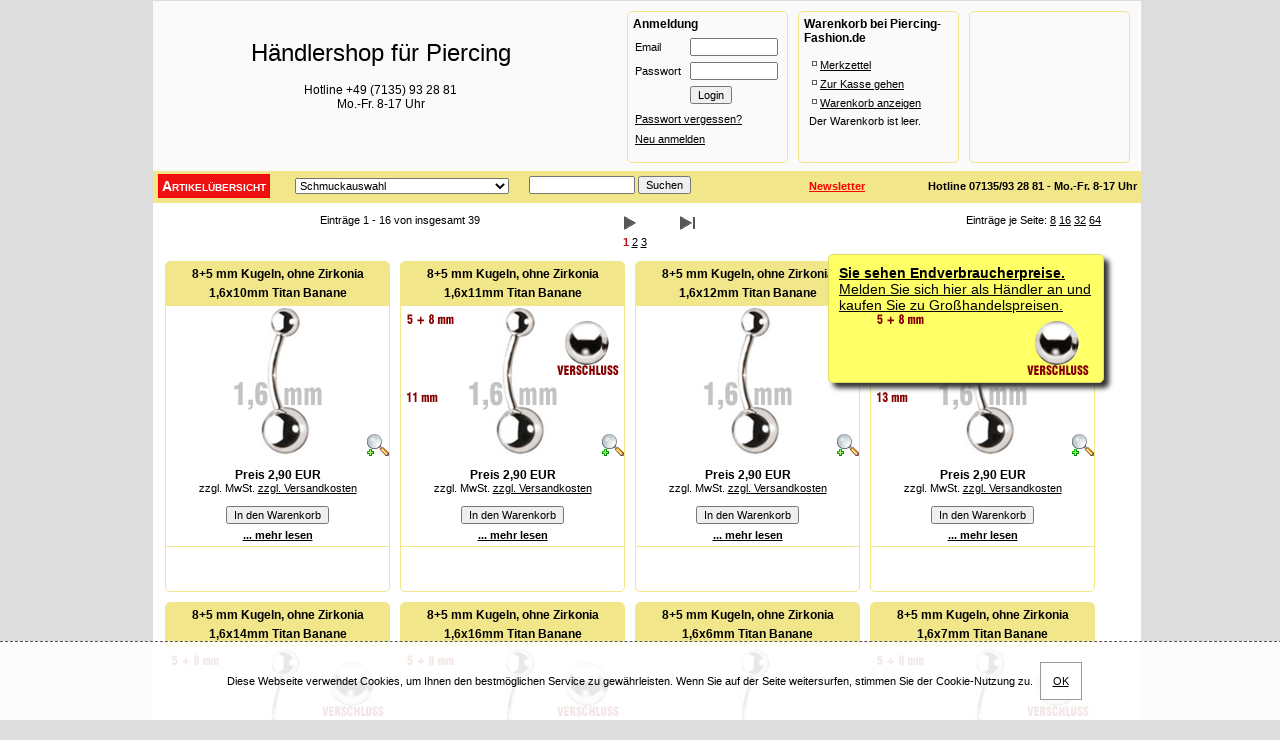

--- FILE ---
content_type: text/html
request_url: https://www.piercing-fashion.de/index.php?x=0&sitemgr=920&startlimit=160
body_size: 6053
content:
<!DOCTYPE HTML PUBLIC "-//W3C//DTD HTML 4.01 Transitional//EN" "http://www.w3.org/TR/html4/loose.dtd">
<html lang="de">
<head>
<base href="https://www.piercing-fashion.de/">
<meta http-equiv="Content-Type" content="text/html; charset=iso-8859-1">
<!-- keyword file generated February 09 2010, 09:22 (CET) -->
<!-- See http://www.shopweezle.de/_FAQ/FAQ0009.html for details -->
<META NAME="description" CONTENT="Großhandel Herstellerverkauf Hundeschmuck Strassbuchstaben Piercing Schmuck Eberlen Intimpiercing intimschmuck brust Nasenstecker brustschmuck">
<META NAME="keywords" CONTENT="Großhandel Herstellerverkauf Hundeschmuck Strassbuchstaben Piercing Schmuck Eberlen Intimpiercing intimschmuck brust Nasenstecker brustschmuck">
<META NAME="publisher" CONTENT="Großhandel Herstellerverkauf Hundeschmuck Strassbuchstaben Piercing Schmuck Eberlen Intimpiercing intimschmuck brustpiercing brustschmuck">
<META NAME="abstract" CONTENT="Großhandel Herstellerverkauf Hundeschmuck Strassbuchstaben Piercing Schmuck Eberlen Intimpiercing intimschmuck brustpiercing brustschmuck">
<META NAME="page-topic" CONTENT="Großhandel Herstellerverkauf Hundeschmuck Strassbuchstaben Piercing Schmuck Eberlen Intimpiercing intimschmuck brustpiercing brustschmuck">
<META NAME="page-type" CONTENT="Shop online shop">
<META NAME="audience" CONTENT="Alle">
<META NAME="robots" CONTENT="index,follow">
<META NAME="revisit-after" CONTENT="3 days">

	<meta http-equiv="expires" content="1800">
	<LINK REL="SHORTCUT ICON" HREF="img/shopweezle.ico" TYPE="image/x-icon" >
	<!-- Shopweezle - 2013 Andreas Kansok info@shopweezle.de --><!-- meta file generated February 09 2010, 09:22 (CET) -->
<!-- See http://www.shopweezle.de/_FAQ/FAQ0012.html for details -->
<base href="https://www.piercing-fashion.de/">
<script src="/js/prototype.js" type="text/javascript"></script>
<script src="/js/scriptaculous.js" type="text/javascript"></script>
<script src="/js/prototype-historyManager.js" type="text/javascript"></script>
<script src="/js/lightbox.js" type="text/javascript"></script>
<link rel="stylesheet" type="text/css" href="/css/lightbox.css">
<script src="/js/swCart.js" type="text/javascript"></script>

<link rel="canonical" href="https://www.piercing-outlet.de/index.php?itemgr=920"><title>Piercing-Schmuck Shop für Händler-> Bananen Body Allover</title>
<meta name="generator" content="Shopweezle">
<meta name="author" content="Dipl.-Inform. Med. Ulrich Eberlen">
<meta http-equiv="content-language" content="de">
<META NAME="robots" CONTENT="index,follow"><link rel="stylesheet" type="text/css" href="css/.cache_shopweezle.css">
<link rel="stylesheet" type="text/css" href="css/shopweezle_add.css">
<script type="text/javascript">
  var phpsessid = "ff05aac877dca6d75b21776a03f7bf9d"; var sessionname="SwSess5"; var basehref = "https://www.piercing-fashion.de/";
</script>
</head>
<body id="body" lang="de"  >

<!-- indexUX.tpl -->
<script type="text/javascript" language="Javascript">
 var dividvisible=false;
 function showTip (divid)
 {
   $(divid).show();
   dividvisible = divid;
 }
 function hideTip(divid)
 {
   $(divid).hide();
   dividvisible=false;
 }
 var swMouseX=0, swMouseY=0;
 if (navigator.appVersion.substring(0,1) >= "4") 
 {
   ie = (document.all)? true:false
   ng = (document.getElementById)? true:false
   if (ng && ie) {ng=false;}
 }
 if ((ie) || (ng)) 
 {
   document.onmousemove = mouseMove
 }
 function mouseMove(e) 
 {
   if (ie) {x=event.x; y=event.y}
   if (ng) {x=e.clientX ; y=e.clientY }
   if(dividvisible)
   {
     swMouseX=x+5, swMouseY=y+30;
     $(dividvisible).setStyle("left:"+swMouseX+"px");
     $(dividvisible).setStyle("top:"+swMouseY+"px");
   }
   //window.status= "[px] left=" + x + " / top=" + y;
 }
 </script>
 <!--[if lte IE 7]>
 <style>#center {width:675px; }</style>
 <![endif]-->
 <!--[if gte IE 8]>
 <style>div.itemdescr {position:absolute;}</style>
 <![endif]-->
 <div id="swladestatus" style="display:none;">
   <img src="img/ajaxloading.gif" alt="einen Moment bitte ...">
 </div>
 <div id="maintotale">
 <div class="totale">
 	<div class="headbar">
 		<div id="headbar-shop">
 			<br>
 			H&auml;ndlershop f&uuml;r Piercing
 			<span>
 				Hotline +49 (7135) 93 28 81<br>
 				Mo.-Fr. 8-17 Uhr
 			</span>
 		</div>
  
     		<div class="xheadaction" style="margin-right:0px;" id="themenwelten">	
			<a href="index.php?caller=searchcritax&nprop[23]=*" class="asonder" title="Alle Artikel mit Sonderpreisen anzeigen">Sonderaktionen</a>
 		</div>

		<div class="xheadaction" style="margin-right:0px;" id="swDivCart">	
			
			<table style="width:175px; border:0px none;">
			<tr>
				<td class="theadcateg">Warenkorb bei Piercing-Fashion.de</td>
			</tr>
			<tr>
				<td style="padding:5px;">
					<p class="navi"><img src="/img/node.gif" class="navi" title="" alt=""><a href="index.php?caller=xlink&amp;url=wishlist.php" target="_self">Merkzettel</a></p>
					<p class="navi"><img src="/img/node.gif" class="navi" title="" alt=""><a href="index.php?caller=xlink&amp;url=step1.php" target="_self">Zur Kasse gehen</a></p>
					<p class="navi"><img src="/img/node.gif" class="navi" title="" alt=""><a href="index.php?caller=cartview&amp;sitemgr=920" target="_self">Warenkorb anzeigen</a></p>
					<p class="navi_cart">Der Warenkorb ist leer.</p>
				</td>
			</tr>
			</table>
			
		</div>

		<div class="xheadaction" style="margin-right:0px;">	
			
			<form style="padding:0px; margin:0px;" action="index.php" target="_self" method="post">
				<input name="caller" value="reguser" class="head" type="hidden">
				<table  class="categ" style="width:160px; border:0px none;" >
				<tr><td class="theadcateg" colspan=2>Anmeldung</td></tr>
				<tr><td style="padding: 5px; width:40px;">Email</td><td style="padding:2px;"><input name="user_kdnr" size="12" class="head" type="text"></td>
				</tr>
				<tr>
				<td style="padding:5px;">
						Passwort</td><td style="padding:2px;"><input name="user_pw" size="12" class="head" type="password"></td>
				</tr>
				<tr><td></td><td style="padding:2px;"><input value="Login" class="head" type="submit"></td></tr>
				<tr><td style="padding:5px;" colspan=2>
					<a href="index.php?caller=fpass" target="_self" class="head">Passwort vergessen?</a>
				</td></tr>
				<tr><td style="padding-left:5px;" colspan=2><a href="index.php?caller=xpay" target="_self" class="head">Neu anmelden</a>
				</td></tr>
				</table>
			</form>
			<div id="gewerbeinfo">
				<a href="https://www.piercing-fashion.de/index.php?caller=xlink&amp;url=step1.php">
				  <b>Sie sehen Endverbraucherpreise.</b>
				  <br>
				  Melden Sie sich hier als H&auml;ndler an und kaufen Sie zu Gro&szlig;handelspreisen.
				</a>
			</div>
			<style type="text/css">a.asonder{display:none;} </style>
			
			
		</div>  
 	</div>
 
 	<div id="navibarcenter">
 		<span class="span1">
 			<a href="/" rel="home">Artikel&uuml;bersicht</a>
 		</span>
 		<span class="span1">
 			<form action="index.php" method="post" name="homeform" id="homeform">
 			    <input type="hidden" name="caller" value="searchcritax">
 				<select name="nprop[1]" onchange="$('homeform').submit()">
 					<option value="0">Schmuckauswahl</option>
 					
 						<option value="8908">&nbsp;&nbsp;&nbsp;&nbsp;Schraubkugeln Epox [29 Artikel]</option>
 					
 						<option value="931">&nbsp;&nbsp;&nbsp;&nbsp;Schraubkugeln Standard [322 Artikel]</option>
 					
 						<option value="934">&nbsp;&nbsp;&nbsp;&nbsp;Schraubmotive Design [100 Artikel]</option>
 					
 						<option value="932">&nbsp;&nbsp;&nbsp;&nbsp;Schraubspitzen [88 Artikel]</option>
 					
 						<option value="889">&nbsp;&nbsp;&nbsp;&nbsp;Bananen Belly Standard [448 Artikel]</option>
 					
 						<option value="920">&nbsp;&nbsp;&nbsp;&nbsp;Bananen Body Allover [39 Artikel]</option>
 					
 						<option value="890">&nbsp;&nbsp;&nbsp;&nbsp;Bananen-Stäbe [113 Artikel]</option>
 					
 						<option value="929">&nbsp;&nbsp;&nbsp;&nbsp;Nasenstecker [22 Artikel]</option>
 					
 						<option value="930">&nbsp;&nbsp;&nbsp;&nbsp;Nasenringe [54 Artikel]</option>
 					
 						<option value="8913">&nbsp;&nbsp;&nbsp;&nbsp;Bananen Belly Dangle [ Artikel]</option>
 					
 						<option value="896">&nbsp;&nbsp;&nbsp;&nbsp;Barbells [604 Artikel]</option>
 					
 						<option value="895">&nbsp;&nbsp;&nbsp;&nbsp;Barbell-Stäbe [315 Artikel]</option>
 					
 						<option value="897">&nbsp;&nbsp;&nbsp;&nbsp;Surface-Barbells [ Artikel]</option>
 					
 						<option value="909">&nbsp;&nbsp;&nbsp;&nbsp;Dermal Anchor [20 Artikel]</option>
 					
 						<option value="8912">&nbsp;&nbsp;&nbsp;&nbsp;Gutschein Piercing [ Artikel]</option>
 					
 						<option value="899">&nbsp;&nbsp;&nbsp;&nbsp;Labrets / Steck-Labrets [283 Artikel]</option>
 					
 						<option value="898">&nbsp;&nbsp;&nbsp;&nbsp;Labret-Stäbe [123 Artikel]</option>
 					
 						<option value="910">&nbsp;&nbsp;&nbsp;&nbsp;Flesh Tunnels [20 Artikel]</option>
 					
 						<option value="921">&nbsp;&nbsp;&nbsp;&nbsp;Nasen- / Ohrlochpistole [12 Artikel]</option>
 					
 						<option value="8911">&nbsp;&nbsp;&nbsp;&nbsp;Gutschein Anlass [ Artikel]</option>
 					
 						<option value="894">&nbsp;&nbsp;&nbsp;&nbsp;Circular Barbells [228 Artikel]</option>
 					
 						<option value="912">&nbsp;&nbsp;&nbsp;&nbsp;Circular Barbell-Stäbe [108 Artikel]</option>
 					
 						<option value="922">&nbsp;&nbsp;&nbsp;&nbsp;Brustschmuck [13 Artikel]</option>
 					
 						<option value="916">&nbsp;&nbsp;&nbsp;&nbsp;Kanülen [12 Artikel]</option>
 					
 						<option value="917">&nbsp;&nbsp;&nbsp;&nbsp;Zubehör /  Werkzeug [25 Artikel]</option>
 					
 						<option value="892">&nbsp;&nbsp;&nbsp;&nbsp;Spiralen [156 Artikel]</option>
 					
 						<option value="891">&nbsp;&nbsp;&nbsp;&nbsp;Spiralen-Stäbe [75 Artikel]</option>
 					
 						<option value="900">&nbsp;&nbsp;&nbsp;&nbsp;Ball Closure Ringe [177 Artikel]</option>
 					
 						<option value="901">&nbsp;&nbsp;&nbsp;&nbsp;Clip In Kugeln [129 Artikel]</option>
 					
 						<option value="904">&nbsp;&nbsp;&nbsp;&nbsp;Segmentringe [145 Artikel]</option>
 					
 						<option value="8900">&nbsp;&nbsp;&nbsp;&nbsp;Bananen Belly Design CR [11 Artikel]</option>
 					
 						<option value="8898">&nbsp;&nbsp;&nbsp;&nbsp;Bananen Belly Design PI [ Artikel]</option>
 					
 						<option value="8897">&nbsp;&nbsp;&nbsp;&nbsp;Bananen Belly Design HB [ Artikel]</option>
 					
 						<option value="8896">&nbsp;&nbsp;&nbsp;&nbsp;Bananen Belly Design DB [ Artikel]</option>
 					
 						<option value="8899">&nbsp;&nbsp;&nbsp;&nbsp;Bananen Belly Design RB [ Artikel]</option>
 					
 						<option value="8907">&nbsp;&nbsp;&nbsp;&nbsp;Industrial-Motive [1 Artikel]</option>
 					
 				</select>
 				<noscript><input type="submit" value="Suchen"></noscript>
 			</form>			
 		</span>
 		<span class="span2"><a href="/?caller=newsletter" rel="nofollow"style="color:#F00;margin-right:60px;">Newsletter</a>
 		Hotline 07135/93 28 81 - Mo.-Fr. 8-17 Uhr</span>
 		
 		<span>  <form action="index.php?caller=suchext" target="_self" method="get">
    <input type=hidden name="caller" value="suchext">
	<input type="text" name="lookfor" size=15 value="">
   <input type="submit" value="Suchen">
  </form>
</span>
 	</div>
 
 	<div id="mainpart">
 		<div id="mainpart-inside">
 			<h1 id="breadcrumb" class="theadtxt" style="margin:0px;padding:3px;">
 				
 			</h1>
 			<!-- #navidescr:# -->
 			<!-- limitnavi.tpl -->
<table class="limitTab">
  <tr valign=top>
    <td>
		
	</td>
	<td>
		
    </td>
	<td nowrap align="center">
		Einträge 1 - 16  von insgesamt 39  
    </td>
	<td> 
		<a href="index.php?x=0&amp;sitemgr=920&amp;startlimit=16" target="_self"><img src="img/orderbynext.png" border=0 align="middle" alt="next"></a>
    </td>
	<td>
		<a href="index.php?x=0&amp;sitemgr=920&amp;startlimit=23" target="_self"><img src="img/orderbyend.png" border=0 align="middle" alt="end"></a>
    </td>
    <td align="center">
		<span style="float:right;">
	Eintr&auml;ge je Seite: 
	<a href="index.php?x=0&amp;sitemgr=920&amp;startlimit=0&uview_limit=8">8</a>
	<a href="index.php?x=0&amp;sitemgr=920&amp;startlimit=0&uview_limit=16">16</a>
	<a href="index.php?x=0&amp;sitemgr=920&amp;startlimit=0&uview_limit=32">32</a>
	<a href="index.php?x=0&amp;sitemgr=920&amp;startlimit=0&uview_limit=64">64</a>
</span>
    </td>
  </tr>
  <tr>
    <td colspan=6 align="center" nowrap>
		
 <!-- parse.loop LIMITAB -->
 
		 <span class="ltactiv">1</span> 
		
		 <a href="index.php?x=0&amp;sitemgr=920&amp;startlimit=16" class="ltnotactiv">2</a> 
		
		 <a href="index.php?x=0&amp;sitemgr=920&amp;startlimit=32" class="ltnotactiv">3</a> 
		 
 <!-- end of parse.loop LIMITAB -->

     </td>
	 <td>&nbsp;</td>
  </tr>

</table>	
<!-- end of limitnavi.tpl -->
 			

<!-- tpl: item2012.tpl -->

 <form action="index.php?x=0" method="post" enctype="multipart/form-data" name="itemid676437" id="itemid676437" class="swFormItem">
   <input type="hidden" name="itemgr" value="920">
    <input type=hidden name="startlimit" value="0">
<!-- bothprices -->

<!-- end of bothprices -->

 <div class="item subborder763">
   <div class="itemcontent">
 	<h2><nobr>8+5 mm Kugeln, ohne Zirkonia</nobr></h2>
     <h3><nobr>1,6x10mm Titan Banane</nobr></h3>
     
 	<div class="swCritImageDiv0"><!-- itemcritimage0 --></div>
 	<div class="swCritImageDiv1"><!-- itemcritimage1 --></div>
 	<div class="swCritImageDiv2"><!-- itemcritimage2 --></div>
     <a class="swLupe" href="images/beltn-g.jpg" target="lupe" onclick="swDivPopup('images/beltn-g.jpg'); return false;" alt="images/beltn-g.jpg" title="Gro&szlig;e Ansicht zu 8+5 mm Kugeln, ohne Zirkonia"><img src="/img/lupe.png" alt="Lupe" border=0 class="lupe"></a>
     <a style="display:block; height:150px;" href="index.php?caller=xlink&url=detail.php&itemID=676437&amp;startlimit=0" onmouseover="showTip('descr676437');" onmouseout="hideTip('descr676437');"><img class="item" src="images/beltn-k.jpg" alt="8+5 mm Kugeln, ohne Zirkonia" border=0></a>
     <br>
 	<span class="swPrice">Preis&nbsp;2,90 EUR
</span><br>zzgl. MwSt. <a href='index.php?caller=xlink&url=textout.php&text=versand&tpl=print' onclick="swDivPopup(this.href, 800, 600); return false;" target='extern'>zzgl. Versandkosten</a><br>
     <input type=hidden value="" name="sizeID">
<br><input type=hidden value="" name="colorID">

 	<input type="hidden" name="add" value="676437"><input class="addToCart" name="addbut" type="submit" value="In den Warenkorb" onclick='swAdd2Cart(676437); return false;'>  <br>
     <a href="index.php?caller=xlink&amp;url=detail.php&amp;itemID=676437&amp;startlimit=0" class="detaillink" title="Details zu 8+5 mm Kugeln, ohne Zirkonia lesen">... mehr lesen</a>
 	
   </div>
   <div class="itemdescr subborder763" id="descr676437" style="display:none;">
     <h2>8+5 mm Kugeln, ohne Zirkonia</h2>		
 	<h3><nobr>1,6x10mm Titan Banane</nobr></h3>	
 	<p> <b>ArtNr. .BELTN1610-58</b></p>
 	
<!-- crit -->

<!-- end of crit -->

 	<table cellspacing=0 class='swCritItem'>
<tr class=white><td>Material</td><td>10 Titan Grade 23 ELi hochglänzend</td></tr>
<tr class=lightgrey><td>Stab-St&auml;rke</td><td>1,6 mm</td></tr>
<tr class=white><td>Stab-L&auml;nge</td><td>10 mm</td></tr>
<tr class=lightgrey><td>Kugeldurchmesser</td><td>5 + 8 mm</td></tr>
<tr class=white><td>Steinfarbe</td><td>00___OHNE STEIN</td></tr>
<tr class=lightgrey><td>Hauptstein / Perle</td><td>OHNE STEIN</td></tr>
</table>

     <p><br></p>
   </div> 
 </div>
 
  <input type=hidden name="sitemgr" value="920">
</form>
 <form action="index.php?x=0" method="post" enctype="multipart/form-data" name="itemid676441" id="itemid676441" class="swFormItem">
   <input type="hidden" name="itemgr" value="920">
    <input type=hidden name="startlimit" value="0">
<!-- bothprices -->

<!-- end of bothprices -->

 <div class="item subborder763">
   <div class="itemcontent">
 	<h2><nobr>8+5 mm Kugeln, ohne Zirkonia</nobr></h2>
     <h3><nobr>1,6x11mm Titan Banane</nobr></h3>
     
 	<div class="swCritImageDiv0"><img src='images/crit/05plus8-a.png' alt='05plus8-a.png' class='swCritImage0'></div>
 	<div class="swCritImageDiv1"><img src='images/crit/sknormal5-Verschluss-b.png' alt='sknormal5-Verschluss-b.png' class='swCritImage1'></div>
 	<div class="swCritImageDiv2"><img src='images/crit/11-a.png' alt='11-a.png' class='swCritImage2'></div>
     <a class="swLupe" href="images/beltn-g.jpg" target="lupe" onclick="swDivPopup('images/beltn-g.jpg'); return false;" alt="images/beltn-g.jpg" title="Gro&szlig;e Ansicht zu 8+5 mm Kugeln, ohne Zirkonia"><img src="/img/lupe.png" alt="Lupe" border=0 class="lupe"></a>
     <a style="display:block; height:150px;" href="index.php?caller=xlink&url=detail.php&itemID=676441&amp;startlimit=0" onmouseover="showTip('descr676441');" onmouseout="hideTip('descr676441');"><img class="item" src="images/beltn-k.jpg" alt="8+5 mm Kugeln, ohne Zirkonia" border=0></a>
     <br>
 	<span class="swPrice">Preis&nbsp;2,90 EUR
</span><br>zzgl. MwSt. <a href='index.php?caller=xlink&url=textout.php&text=versand&tpl=print' onclick="swDivPopup(this.href, 800, 600); return false;" target='extern'>zzgl. Versandkosten</a><br>
     <input type=hidden value="" name="sizeID">
<br><input type=hidden value="" name="colorID">

 	<input type="hidden" name="add" value="676441"><input class="addToCart" name="addbut" type="submit" value="In den Warenkorb" onclick='swAdd2Cart(676441); return false;'>  <br>
     <a href="index.php?caller=xlink&amp;url=detail.php&amp;itemID=676441&amp;startlimit=0" class="detaillink" title="Details zu 8+5 mm Kugeln, ohne Zirkonia lesen">... mehr lesen</a>
 	
   </div>
   <div class="itemdescr subborder763" id="descr676441" style="display:none;">
     <h2>8+5 mm Kugeln, ohne Zirkonia</h2>		
 	<h3><nobr>1,6x11mm Titan Banane</nobr></h3>	
 	<p> <b>ArtNr. .BELTN1611-58</b></p>
 	
<!-- crit -->

<!-- end of crit -->

 	<table cellspacing=0 class='swCritItem'>
<tr class=white><td>Material</td><td>10 Titan Grade 23 ELi hochglänzend</td></tr>
<tr class=lightgrey><td>Stab-St&auml;rke</td><td>1,6 mm</td></tr>
<tr class=white><td>Stab-L&auml;nge</td><td>11 mm</td></tr>
<tr class=lightgrey><td>Kugeldurchmesser</td><td>5 + 8 mm</td></tr>
<tr class=white><td>Steinfarbe</td><td>00___OHNE STEIN</td></tr>
<tr class=lightgrey><td>Hauptstein / Perle</td><td>OHNE STEIN</td></tr>
</table>

     <p><br></p>
   </div> 
 </div>
 
  <input type=hidden name="sitemgr" value="920">
</form>
 <form action="index.php?x=0" method="post" enctype="multipart/form-data" name="itemid676438" id="itemid676438" class="swFormItem">
   <input type="hidden" name="itemgr" value="920">
    <input type=hidden name="startlimit" value="0">
<!-- bothprices -->

<!-- end of bothprices -->

 <div class="item subborder763">
   <div class="itemcontent">
 	<h2><nobr>8+5 mm Kugeln, ohne Zirkonia</nobr></h2>
     <h3><nobr>1,6x12mm Titan Banane</nobr></h3>
     
 	<div class="swCritImageDiv0"><!-- itemcritimage0 --></div>
 	<div class="swCritImageDiv1"><!-- itemcritimage1 --></div>
 	<div class="swCritImageDiv2"><!-- itemcritimage2 --></div>
     <a class="swLupe" href="images/beltn-g.jpg" target="lupe" onclick="swDivPopup('images/beltn-g.jpg'); return false;" alt="images/beltn-g.jpg" title="Gro&szlig;e Ansicht zu 8+5 mm Kugeln, ohne Zirkonia"><img src="/img/lupe.png" alt="Lupe" border=0 class="lupe"></a>
     <a style="display:block; height:150px;" href="index.php?caller=xlink&url=detail.php&itemID=676438&amp;startlimit=0" onmouseover="showTip('descr676438');" onmouseout="hideTip('descr676438');"><img class="item" src="images/beltn-k.jpg" alt="8+5 mm Kugeln, ohne Zirkonia" border=0></a>
     <br>
 	<span class="swPrice">Preis&nbsp;2,90 EUR
</span><br>zzgl. MwSt. <a href='index.php?caller=xlink&url=textout.php&text=versand&tpl=print' onclick="swDivPopup(this.href, 800, 600); return false;" target='extern'>zzgl. Versandkosten</a><br>
     <input type=hidden value="" name="sizeID">
<br><input type=hidden value="" name="colorID">

 	<input type="hidden" name="add" value="676438"><input class="addToCart" name="addbut" type="submit" value="In den Warenkorb" onclick='swAdd2Cart(676438); return false;'>  <br>
     <a href="index.php?caller=xlink&amp;url=detail.php&amp;itemID=676438&amp;startlimit=0" class="detaillink" title="Details zu 8+5 mm Kugeln, ohne Zirkonia lesen">... mehr lesen</a>
 	
   </div>
   <div class="itemdescr subborder763" id="descr676438" style="display:none;">
     <h2>8+5 mm Kugeln, ohne Zirkonia</h2>		
 	<h3><nobr>1,6x12mm Titan Banane</nobr></h3>	
 	<p> <b>ArtNr. .BELTN1612-58</b></p>
 	
<!-- crit -->

<!-- end of crit -->

 	<table cellspacing=0 class='swCritItem'>
<tr class=white><td>Material</td><td>10 Titan Grade 23 ELi hochglänzend</td></tr>
<tr class=lightgrey><td>Stab-St&auml;rke</td><td>1,6 mm</td></tr>
<tr class=white><td>Stab-L&auml;nge</td><td>12 mm</td></tr>
<tr class=lightgrey><td>Kugeldurchmesser</td><td>5 + 8 mm</td></tr>
<tr class=white><td>Steinfarbe</td><td>00___OHNE STEIN</td></tr>
<tr class=lightgrey><td>Hauptstein / Perle</td><td>OHNE STEIN</td></tr>
</table>

     <p><br></p>
   </div> 
 </div>
 
  <input type=hidden name="sitemgr" value="920">
</form>
 <form action="index.php?x=0" method="post" enctype="multipart/form-data" name="itemid676442" id="itemid676442" class="swFormItem">
   <input type="hidden" name="itemgr" value="920">
    <input type=hidden name="startlimit" value="0">
<!-- bothprices -->

<!-- end of bothprices -->

 <div class="item subborder763">
   <div class="itemcontent">
 	<h2><nobr>8+5 mm Kugeln, ohne Zirkonia</nobr></h2>
     <h3><nobr>1,6x13mm Titan Banane</nobr></h3>
     
 	<div class="swCritImageDiv0"><img src='images/crit/05plus8-a.png' alt='05plus8-a.png' class='swCritImage0'></div>
 	<div class="swCritImageDiv1"><img src='images/crit/sknormal5-Verschluss-b.png' alt='sknormal5-Verschluss-b.png' class='swCritImage1'></div>
 	<div class="swCritImageDiv2"><img src='images/crit/13-a.png' alt='13-a.png' class='swCritImage2'></div>
     <a class="swLupe" href="images/beltn-g.jpg" target="lupe" onclick="swDivPopup('images/beltn-g.jpg'); return false;" alt="images/beltn-g.jpg" title="Gro&szlig;e Ansicht zu 8+5 mm Kugeln, ohne Zirkonia"><img src="/img/lupe.png" alt="Lupe" border=0 class="lupe"></a>
     <a style="display:block; height:150px;" href="index.php?caller=xlink&url=detail.php&itemID=676442&amp;startlimit=0" onmouseover="showTip('descr676442');" onmouseout="hideTip('descr676442');"><img class="item" src="images/beltn-k.jpg" alt="8+5 mm Kugeln, ohne Zirkonia" border=0></a>
     <br>
 	<span class="swPrice">Preis&nbsp;2,90 EUR
</span><br>zzgl. MwSt. <a href='index.php?caller=xlink&url=textout.php&text=versand&tpl=print' onclick="swDivPopup(this.href, 800, 600); return false;" target='extern'>zzgl. Versandkosten</a><br>
     <input type=hidden value="" name="sizeID">
<br><input type=hidden value="" name="colorID">

 	<input type="hidden" name="add" value="676442"><input class="addToCart" name="addbut" type="submit" value="In den Warenkorb" onclick='swAdd2Cart(676442); return false;'>  <br>
     <a href="index.php?caller=xlink&amp;url=detail.php&amp;itemID=676442&amp;startlimit=0" class="detaillink" title="Details zu 8+5 mm Kugeln, ohne Zirkonia lesen">... mehr lesen</a>
 	
   </div>
   <div class="itemdescr subborder763" id="descr676442" style="display:none;">
     <h2>8+5 mm Kugeln, ohne Zirkonia</h2>		
 	<h3><nobr>1,6x13mm Titan Banane</nobr></h3>	
 	<p> <b>ArtNr. .BELTN1613-58</b></p>
 	
<!-- crit -->

<!-- end of crit -->

 	<table cellspacing=0 class='swCritItem'>
<tr class=white><td>Material</td><td>10 Titan Grade 23 ELi hochglänzend</td></tr>
<tr class=lightgrey><td>Stab-St&auml;rke</td><td>1,6 mm</td></tr>
<tr class=white><td>Stab-L&auml;nge</td><td>13 mm</td></tr>
<tr class=lightgrey><td>Kugeldurchmesser</td><td>5 + 8 mm</td></tr>
<tr class=white><td>Steinfarbe</td><td>00___OHNE STEIN</td></tr>
<tr class=lightgrey><td>Hauptstein / Perle</td><td>OHNE STEIN</td></tr>
</table>

     <p><br></p>
   </div> 
 </div>
 
  <input type=hidden name="sitemgr" value="920">
</form>
 <form action="index.php?x=0" method="post" enctype="multipart/form-data" name="itemid676443" id="itemid676443" class="swFormItem">
   <input type="hidden" name="itemgr" value="920">
    <input type=hidden name="startlimit" value="0">
<!-- bothprices -->

<!-- end of bothprices -->

 <div class="item subborder763">
   <div class="itemcontent">
 	<h2><nobr>8+5 mm Kugeln, ohne Zirkonia</nobr></h2>
     <h3><nobr>1,6x14mm Titan Banane</nobr></h3>
     
 	<div class="swCritImageDiv0"><img src='images/crit/05plus8-a.png' alt='05plus8-a.png' class='swCritImage0'></div>
 	<div class="swCritImageDiv1"><img src='images/crit/sknormal5-Verschluss-b.png' alt='sknormal5-Verschluss-b.png' class='swCritImage1'></div>
 	<div class="swCritImageDiv2"><img src='images/crit/14-a.png' alt='14-a.png' class='swCritImage2'></div>
     <a class="swLupe" href="images/beltn-g.jpg" target="lupe" onclick="swDivPopup('images/beltn-g.jpg'); return false;" alt="images/beltn-g.jpg" title="Gro&szlig;e Ansicht zu 8+5 mm Kugeln, ohne Zirkonia"><img src="/img/lupe.png" alt="Lupe" border=0 class="lupe"></a>
     <a style="display:block; height:150px;" href="index.php?caller=xlink&url=detail.php&itemID=676443&amp;startlimit=0" onmouseover="showTip('descr676443');" onmouseout="hideTip('descr676443');"><img class="item" src="images/beltn-k.jpg" alt="8+5 mm Kugeln, ohne Zirkonia" border=0></a>
     <br>
 	<span class="swPrice">Preis&nbsp;2,90 EUR
</span><br>zzgl. MwSt. <a href='index.php?caller=xlink&url=textout.php&text=versand&tpl=print' onclick="swDivPopup(this.href, 800, 600); return false;" target='extern'>zzgl. Versandkosten</a><br>
     <input type=hidden value="" name="sizeID">
<br><input type=hidden value="" name="colorID">

 	<input type="hidden" name="add" value="676443"><input class="addToCart" name="addbut" type="submit" value="In den Warenkorb" onclick='swAdd2Cart(676443); return false;'>  <br>
     <a href="index.php?caller=xlink&amp;url=detail.php&amp;itemID=676443&amp;startlimit=0" class="detaillink" title="Details zu 8+5 mm Kugeln, ohne Zirkonia lesen">... mehr lesen</a>
 	
   </div>
   <div class="itemdescr subborder763" id="descr676443" style="display:none;">
     <h2>8+5 mm Kugeln, ohne Zirkonia</h2>		
 	<h3><nobr>1,6x14mm Titan Banane</nobr></h3>	
 	<p> <b>ArtNr. .BELTN1614-58</b></p>
 	
<!-- crit -->

<!-- end of crit -->

 	<table cellspacing=0 class='swCritItem'>
<tr class=white><td>Material</td><td>10 Titan Grade 23 ELi hochglänzend</td></tr>
<tr class=lightgrey><td>Stab-St&auml;rke</td><td>1,6 mm</td></tr>
<tr class=white><td>Stab-L&auml;nge</td><td>14 mm</td></tr>
<tr class=lightgrey><td>Kugeldurchmesser</td><td>5 + 8 mm</td></tr>
<tr class=white><td>Steinfarbe</td><td>00___OHNE STEIN</td></tr>
<tr class=lightgrey><td>Hauptstein / Perle</td><td>OHNE STEIN</td></tr>
</table>

     <p><br></p>
   </div> 
 </div>
 
  <input type=hidden name="sitemgr" value="920">
</form>
 <form action="index.php?x=0" method="post" enctype="multipart/form-data" name="itemid676444" id="itemid676444" class="swFormItem">
   <input type="hidden" name="itemgr" value="920">
    <input type=hidden name="startlimit" value="0">
<!-- bothprices -->

<!-- end of bothprices -->

 <div class="item subborder763">
   <div class="itemcontent">
 	<h2><nobr>8+5 mm Kugeln, ohne Zirkonia</nobr></h2>
     <h3><nobr>1,6x16mm Titan Banane</nobr></h3>
     
 	<div class="swCritImageDiv0"><img src='images/crit/05plus8-a.png' alt='05plus8-a.png' class='swCritImage0'></div>
 	<div class="swCritImageDiv1"><img src='images/crit/sknormal5-Verschluss-b.png' alt='sknormal5-Verschluss-b.png' class='swCritImage1'></div>
 	<div class="swCritImageDiv2"><img src='images/crit/16-a.png' alt='16-a.png' class='swCritImage2'></div>
     <a class="swLupe" href="images/beltn-g.jpg" target="lupe" onclick="swDivPopup('images/beltn-g.jpg'); return false;" alt="images/beltn-g.jpg" title="Gro&szlig;e Ansicht zu 8+5 mm Kugeln, ohne Zirkonia"><img src="/img/lupe.png" alt="Lupe" border=0 class="lupe"></a>
     <a style="display:block; height:150px;" href="index.php?caller=xlink&url=detail.php&itemID=676444&amp;startlimit=0" onmouseover="showTip('descr676444');" onmouseout="hideTip('descr676444');"><img class="item" src="images/beltn-k.jpg" alt="8+5 mm Kugeln, ohne Zirkonia" border=0></a>
     <br>
 	<span class="swPrice">Preis&nbsp;2,90 EUR
</span><br>zzgl. MwSt. <a href='index.php?caller=xlink&url=textout.php&text=versand&tpl=print' onclick="swDivPopup(this.href, 800, 600); return false;" target='extern'>zzgl. Versandkosten</a><br>
     <input type=hidden value="" name="sizeID">
<br><input type=hidden value="" name="colorID">

 	<input type="hidden" name="add" value="676444"><input class="addToCart" name="addbut" type="submit" value="In den Warenkorb" onclick='swAdd2Cart(676444); return false;'>  <br>
     <a href="index.php?caller=xlink&amp;url=detail.php&amp;itemID=676444&amp;startlimit=0" class="detaillink" title="Details zu 8+5 mm Kugeln, ohne Zirkonia lesen">... mehr lesen</a>
 	
   </div>
   <div class="itemdescr subborder763" id="descr676444" style="display:none;">
     <h2>8+5 mm Kugeln, ohne Zirkonia</h2>		
 	<h3><nobr>1,6x16mm Titan Banane</nobr></h3>	
 	<p> <b>ArtNr. .BELTN1616-58</b></p>
 	
<!-- crit -->

<!-- end of crit -->

 	<table cellspacing=0 class='swCritItem'>
<tr class=white><td>Material</td><td>10 Titan Grade 23 ELi hochglänzend</td></tr>
<tr class=lightgrey><td>Stab-St&auml;rke</td><td>1,6 mm</td></tr>
<tr class=white><td>Stab-L&auml;nge</td><td>16 mm</td></tr>
<tr class=lightgrey><td>Kugeldurchmesser</td><td>5 + 8 mm</td></tr>
<tr class=white><td>Steinfarbe</td><td>00___OHNE STEIN</td></tr>
<tr class=lightgrey><td>Hauptstein / Perle</td><td>OHNE STEIN</td></tr>
</table>

     <p><br></p>
   </div> 
 </div>
 
  <input type=hidden name="sitemgr" value="920">
</form>
 <form action="index.php?x=0" method="post" enctype="multipart/form-data" name="itemid676439" id="itemid676439" class="swFormItem">
   <input type="hidden" name="itemgr" value="920">
    <input type=hidden name="startlimit" value="0">
<!-- bothprices -->

<!-- end of bothprices -->

 <div class="item subborder763">
   <div class="itemcontent">
 	<h2><nobr>8+5 mm Kugeln, ohne Zirkonia</nobr></h2>
     <h3><nobr>1,6x6mm Titan Banane</nobr></h3>
     
 	<div class="swCritImageDiv0"><!-- itemcritimage0 --></div>
 	<div class="swCritImageDiv1"><!-- itemcritimage1 --></div>
 	<div class="swCritImageDiv2"><!-- itemcritimage2 --></div>
     <a class="swLupe" href="images/beltn-g.jpg" target="lupe" onclick="swDivPopup('images/beltn-g.jpg'); return false;" alt="images/beltn-g.jpg" title="Gro&szlig;e Ansicht zu 8+5 mm Kugeln, ohne Zirkonia"><img src="/img/lupe.png" alt="Lupe" border=0 class="lupe"></a>
     <a style="display:block; height:150px;" href="index.php?caller=xlink&url=detail.php&itemID=676439&amp;startlimit=0" onmouseover="showTip('descr676439');" onmouseout="hideTip('descr676439');"><img class="item" src="images/beltn-k.jpg" alt="8+5 mm Kugeln, ohne Zirkonia" border=0></a>
     <br>
 	<span class="swPrice">Preis&nbsp;2,90 EUR
</span><br>zzgl. MwSt. <a href='index.php?caller=xlink&url=textout.php&text=versand&tpl=print' onclick="swDivPopup(this.href, 800, 600); return false;" target='extern'>zzgl. Versandkosten</a><br>
     <input type=hidden value="" name="sizeID">
<br><input type=hidden value="" name="colorID">

 	<input type="hidden" name="add" value="676439"><input class="addToCart" name="addbut" type="submit" value="In den Warenkorb" onclick='swAdd2Cart(676439); return false;'>  <br>
     <a href="index.php?caller=xlink&amp;url=detail.php&amp;itemID=676439&amp;startlimit=0" class="detaillink" title="Details zu 8+5 mm Kugeln, ohne Zirkonia lesen">... mehr lesen</a>
 	
   </div>
   <div class="itemdescr subborder763" id="descr676439" style="display:none;">
     <h2>8+5 mm Kugeln, ohne Zirkonia</h2>		
 	<h3><nobr>1,6x6mm Titan Banane</nobr></h3>	
 	<p> <b>ArtNr. .BELTN166-58</b></p>
 	
<!-- crit -->

<!-- end of crit -->

 	<table cellspacing=0 class='swCritItem'>
<tr class=white><td>Material</td><td>10 Titan Grade 23 ELi hochglänzend</td></tr>
<tr class=lightgrey><td>Stab-St&auml;rke</td><td>1,6 mm</td></tr>
<tr class=white><td>Stab-L&auml;nge</td><td>6 mm</td></tr>
<tr class=lightgrey><td>Kugeldurchmesser</td><td>5 + 8 mm</td></tr>
<tr class=white><td>Steinfarbe</td><td>00___OHNE STEIN</td></tr>
<tr class=lightgrey><td>Hauptstein / Perle</td><td>OHNE STEIN</td></tr>
</table>

     <p><br></p>
   </div> 
 </div>
 
  <input type=hidden name="sitemgr" value="920">
</form>
 <form action="index.php?x=0" method="post" enctype="multipart/form-data" name="itemid676445" id="itemid676445" class="swFormItem">
   <input type="hidden" name="itemgr" value="920">
    <input type=hidden name="startlimit" value="0">
<!-- bothprices -->

<!-- end of bothprices -->

 <div class="item subborder763">
   <div class="itemcontent">
 	<h2><nobr>8+5 mm Kugeln, ohne Zirkonia</nobr></h2>
     <h3><nobr>1,6x7mm Titan Banane</nobr></h3>
     
 	<div class="swCritImageDiv0"><img src='images/crit/05plus8-a.png' alt='05plus8-a.png' class='swCritImage0'></div>
 	<div class="swCritImageDiv1"><img src='images/crit/sknormal5-Verschluss-b.png' alt='sknormal5-Verschluss-b.png' class='swCritImage1'></div>
 	<div class="swCritImageDiv2"><img src='images/crit/07-a.png' alt='07-a.png' class='swCritImage2'></div>
     <a class="swLupe" href="images/beltn-g.jpg" target="lupe" onclick="swDivPopup('images/beltn-g.jpg'); return false;" alt="images/beltn-g.jpg" title="Gro&szlig;e Ansicht zu 8+5 mm Kugeln, ohne Zirkonia"><img src="/img/lupe.png" alt="Lupe" border=0 class="lupe"></a>
     <a style="display:block; height:150px;" href="index.php?caller=xlink&url=detail.php&itemID=676445&amp;startlimit=0" onmouseover="showTip('descr676445');" onmouseout="hideTip('descr676445');"><img class="item" src="images/beltn-k.jpg" alt="8+5 mm Kugeln, ohne Zirkonia" border=0></a>
     <br>
 	<span class="swPrice">Preis&nbsp;2,90 EUR
</span><br>zzgl. MwSt. <a href='index.php?caller=xlink&url=textout.php&text=versand&tpl=print' onclick="swDivPopup(this.href, 800, 600); return false;" target='extern'>zzgl. Versandkosten</a><br>
     <input type=hidden value="" name="sizeID">
<br><input type=hidden value="" name="colorID">

 	<input type="hidden" name="add" value="676445"><input class="addToCart" name="addbut" type="submit" value="In den Warenkorb" onclick='swAdd2Cart(676445); return false;'>  <br>
     <a href="index.php?caller=xlink&amp;url=detail.php&amp;itemID=676445&amp;startlimit=0" class="detaillink" title="Details zu 8+5 mm Kugeln, ohne Zirkonia lesen">... mehr lesen</a>
 	
   </div>
   <div class="itemdescr subborder763" id="descr676445" style="display:none;">
     <h2>8+5 mm Kugeln, ohne Zirkonia</h2>		
 	<h3><nobr>1,6x7mm Titan Banane</nobr></h3>	
 	<p> <b>ArtNr. .BELTN167-58</b></p>
 	
<!-- crit -->

<!-- end of crit -->

 	<table cellspacing=0 class='swCritItem'>
<tr class=white><td>Material</td><td>10 Titan Grade 23 ELi hochglänzend</td></tr>
<tr class=lightgrey><td>Stab-St&auml;rke</td><td>1,6 mm</td></tr>
<tr class=white><td>Stab-L&auml;nge</td><td>7 mm</td></tr>
<tr class=lightgrey><td>Kugeldurchmesser</td><td>5 + 8 mm</td></tr>
<tr class=white><td>Steinfarbe</td><td>00___OHNE STEIN</td></tr>
<tr class=lightgrey><td>Hauptstein / Perle</td><td>OHNE STEIN</td></tr>
</table>

     <p><br></p>
   </div> 
 </div>
 
  <input type=hidden name="sitemgr" value="920">
</form>
 <form action="index.php?x=0" method="post" enctype="multipart/form-data" name="itemid676440" id="itemid676440" class="swFormItem">
   <input type="hidden" name="itemgr" value="920">
    <input type=hidden name="startlimit" value="0">
<!-- bothprices -->

<!-- end of bothprices -->

 <div class="item subborder763">
   <div class="itemcontent">
 	<h2><nobr>8+5 mm Kugeln, ohne Zirkonia</nobr></h2>
     <h3><nobr>1,6x8mm Titan Banane</nobr></h3>
     
 	<div class="swCritImageDiv0"><!-- itemcritimage0 --></div>
 	<div class="swCritImageDiv1"><!-- itemcritimage1 --></div>
 	<div class="swCritImageDiv2"><!-- itemcritimage2 --></div>
     <a class="swLupe" href="images/beltn-g.jpg" target="lupe" onclick="swDivPopup('images/beltn-g.jpg'); return false;" alt="images/beltn-g.jpg" title="Gro&szlig;e Ansicht zu 8+5 mm Kugeln, ohne Zirkonia"><img src="/img/lupe.png" alt="Lupe" border=0 class="lupe"></a>
     <a style="display:block; height:150px;" href="index.php?caller=xlink&url=detail.php&itemID=676440&amp;startlimit=0" onmouseover="showTip('descr676440');" onmouseout="hideTip('descr676440');"><img class="item" src="images/beltn-k.jpg" alt="8+5 mm Kugeln, ohne Zirkonia" border=0></a>
     <br>
 	<span class="swPrice">Preis&nbsp;2,90 EUR
</span><br>zzgl. MwSt. <a href='index.php?caller=xlink&url=textout.php&text=versand&tpl=print' onclick="swDivPopup(this.href, 800, 600); return false;" target='extern'>zzgl. Versandkosten</a><br>
     <input type=hidden value="" name="sizeID">
<br><input type=hidden value="" name="colorID">

 	<input type="hidden" name="add" value="676440"><input class="addToCart" name="addbut" type="submit" value="In den Warenkorb" onclick='swAdd2Cart(676440); return false;'>  <br>
     <a href="index.php?caller=xlink&amp;url=detail.php&amp;itemID=676440&amp;startlimit=0" class="detaillink" title="Details zu 8+5 mm Kugeln, ohne Zirkonia lesen">... mehr lesen</a>
 	
   </div>
   <div class="itemdescr subborder763" id="descr676440" style="display:none;">
     <h2>8+5 mm Kugeln, ohne Zirkonia</h2>		
 	<h3><nobr>1,6x8mm Titan Banane</nobr></h3>	
 	<p> <b>ArtNr. .BELTN168-58</b></p>
 	
<!-- crit -->

<!-- end of crit -->

 	<table cellspacing=0 class='swCritItem'>
<tr class=white><td>Material</td><td>10 Titan Grade 23 ELi hochglänzend</td></tr>
<tr class=lightgrey><td>Stab-St&auml;rke</td><td>1,6 mm</td></tr>
<tr class=white><td>Stab-L&auml;nge</td><td>8 mm</td></tr>
<tr class=lightgrey><td>Kugeldurchmesser</td><td>5 + 8 mm</td></tr>
<tr class=white><td>Steinfarbe</td><td>00___OHNE STEIN</td></tr>
<tr class=lightgrey><td>Hauptstein / Perle</td><td>OHNE STEIN</td></tr>
</table>

     <p><br></p>
   </div> 
 </div>
 
  <input type=hidden name="sitemgr" value="920">
</form>
 <form action="index.php?x=0" method="post" enctype="multipart/form-data" name="itemid676446" id="itemid676446" class="swFormItem">
   <input type="hidden" name="itemgr" value="920">
    <input type=hidden name="startlimit" value="0">
<!-- bothprices -->

<!-- end of bothprices -->

 <div class="item subborder763">
   <div class="itemcontent">
 	<h2><nobr>8+5 mm Kugeln, ohne Zirkonia</nobr></h2>
     <h3><nobr>1,6x9mm Titan Banane</nobr></h3>
     
 	<div class="swCritImageDiv0"><img src='images/crit/05plus8-a.png' alt='05plus8-a.png' class='swCritImage0'></div>
 	<div class="swCritImageDiv1"><img src='images/crit/sknormal5-Verschluss-b.png' alt='sknormal5-Verschluss-b.png' class='swCritImage1'></div>
 	<div class="swCritImageDiv2"><img src='images/crit/09-a.png' alt='09-a.png' class='swCritImage2'></div>
     <a class="swLupe" href="images/beltn-g.jpg" target="lupe" onclick="swDivPopup('images/beltn-g.jpg'); return false;" alt="images/beltn-g.jpg" title="Gro&szlig;e Ansicht zu 8+5 mm Kugeln, ohne Zirkonia"><img src="/img/lupe.png" alt="Lupe" border=0 class="lupe"></a>
     <a style="display:block; height:150px;" href="index.php?caller=xlink&url=detail.php&itemID=676446&amp;startlimit=0" onmouseover="showTip('descr676446');" onmouseout="hideTip('descr676446');"><img class="item" src="images/beltn-k.jpg" alt="8+5 mm Kugeln, ohne Zirkonia" border=0></a>
     <br>
 	<span class="swPrice">Preis&nbsp;2,90 EUR
</span><br>zzgl. MwSt. <a href='index.php?caller=xlink&url=textout.php&text=versand&tpl=print' onclick="swDivPopup(this.href, 800, 600); return false;" target='extern'>zzgl. Versandkosten</a><br>
     <input type=hidden value="" name="sizeID">
<br><input type=hidden value="" name="colorID">

 	<input type="hidden" name="add" value="676446"><input class="addToCart" name="addbut" type="submit" value="In den Warenkorb" onclick='swAdd2Cart(676446); return false;'>  <br>
     <a href="index.php?caller=xlink&amp;url=detail.php&amp;itemID=676446&amp;startlimit=0" class="detaillink" title="Details zu 8+5 mm Kugeln, ohne Zirkonia lesen">... mehr lesen</a>
 	
   </div>
   <div class="itemdescr subborder763" id="descr676446" style="display:none;">
     <h2>8+5 mm Kugeln, ohne Zirkonia</h2>		
 	<h3><nobr>1,6x9mm Titan Banane</nobr></h3>	
 	<p> <b>ArtNr. .BELTN169-58</b></p>
 	
<!-- crit -->

<!-- end of crit -->

 	<table cellspacing=0 class='swCritItem'>
<tr class=white><td>Material</td><td>10 Titan Grade 23 ELi hochglänzend</td></tr>
<tr class=lightgrey><td>Stab-St&auml;rke</td><td>1,6 mm</td></tr>
<tr class=white><td>Stab-L&auml;nge</td><td>9 mm</td></tr>
<tr class=lightgrey><td>Kugeldurchmesser</td><td>5 + 8 mm</td></tr>
<tr class=white><td>Steinfarbe</td><td>00___OHNE STEIN</td></tr>
<tr class=lightgrey><td>Hauptstein / Perle</td><td>OHNE STEIN</td></tr>
</table>

     <p><br></p>
   </div> 
 </div>
 
  <input type=hidden name="sitemgr" value="920">
</form>
 <form action="index.php?x=0" method="post" enctype="multipart/form-data" name="itemid676447" id="itemid676447" class="swFormItem">
   <input type="hidden" name="itemgr" value="920">
    <input type=hidden name="startlimit" value="0">
<!-- bothprices -->

<!-- end of bothprices -->

 <div class="item subborder763">
   <div class="itemcontent">
 	<h2><nobr>6+4 mm Kugeln, ohne Zirkonia</nobr></h2>
     <h3><nobr>1,6x10mm Titan Banane</nobr></h3>
     
 	<div class="swCritImageDiv0"><!-- itemcritimage0 --></div>
 	<div class="swCritImageDiv1"><!-- itemcritimage1 --></div>
 	<div class="swCritImageDiv2"><!-- itemcritimage2 --></div>
     <a class="swLupe" href="images/belts-g.jpg" target="lupe" onclick="swDivPopup('images/belts-g.jpg'); return false;" alt="images/belts-g.jpg" title="Gro&szlig;e Ansicht zu 6+4 mm Kugeln, ohne Zirkonia"><img src="/img/lupe.png" alt="Lupe" border=0 class="lupe"></a>
     <a style="display:block; height:150px;" href="index.php?caller=xlink&url=detail.php&itemID=676447&amp;startlimit=0" onmouseover="showTip('descr676447');" onmouseout="hideTip('descr676447');"><img class="item" src="images/belts-k.jpg" alt="6+4 mm Kugeln, ohne Zirkonia" border=0></a>
     <br>
 	<span class="swPrice">Preis&nbsp;2,90 EUR
</span><br>zzgl. MwSt. <a href='index.php?caller=xlink&url=textout.php&text=versand&tpl=print' onclick="swDivPopup(this.href, 800, 600); return false;" target='extern'>zzgl. Versandkosten</a><br>
     <input type=hidden value="" name="sizeID">
<br><input type=hidden value="" name="colorID">

 	<input type="hidden" name="add" value="676447"><input class="addToCart" name="addbut" type="submit" value="In den Warenkorb" onclick='swAdd2Cart(676447); return false;'>  <br>
     <a href="index.php?caller=xlink&amp;url=detail.php&amp;itemID=676447&amp;startlimit=0" class="detaillink" title="Details zu 6+4 mm Kugeln, ohne Zirkonia lesen">... mehr lesen</a>
 	
   </div>
   <div class="itemdescr subborder763" id="descr676447" style="display:none;">
     <h2>6+4 mm Kugeln, ohne Zirkonia</h2>		
 	<h3><nobr>1,6x10mm Titan Banane</nobr></h3>	
 	<p> <b>ArtNr. .BELTS1610-46</b></p>
 	
<!-- crit -->

<!-- end of crit -->

 	<table cellspacing=0 class='swCritItem'>
<tr class=white><td>Material</td><td>10 Titan Grade 23 ELi hochglänzend</td></tr>
<tr class=lightgrey><td>Stab-St&auml;rke</td><td>1,6 mm</td></tr>
<tr class=white><td>Stab-L&auml;nge</td><td>10 mm</td></tr>
<tr class=lightgrey><td>Kugeldurchmesser</td><td>4 + 6 mm</td></tr>
<tr class=white><td>Steinfarbe</td><td>00___OHNE STEIN</td></tr>
<tr class=lightgrey><td>Hauptstein / Perle</td><td>OHNE STEIN</td></tr>
</table>

     <p><br></p>
   </div> 
 </div>
 
  <input type=hidden name="sitemgr" value="920">
</form>
 <form action="index.php?x=0" method="post" enctype="multipart/form-data" name="itemid676448" id="itemid676448" class="swFormItem">
   <input type="hidden" name="itemgr" value="920">
    <input type=hidden name="startlimit" value="0">
<!-- bothprices -->

<!-- end of bothprices -->

 <div class="item subborder763">
   <div class="itemcontent">
 	<h2><nobr>6+4 mm Kugeln, ohne Zirkonia</nobr></h2>
     <h3><nobr>1,6x11mm Titan Banane</nobr></h3>
     
 	<div class="swCritImageDiv0"><img src='images/crit/04plus6-a.png' alt='04plus6-a.png' class='swCritImage0'></div>
 	<div class="swCritImageDiv1"><img src='images/crit/sksonder4-Verschluss-b.png' alt='sksonder4-Verschluss-b.png' class='swCritImage1'></div>
 	<div class="swCritImageDiv2"><img src='images/crit/11-a.png' alt='11-a.png' class='swCritImage2'></div>
     <a class="swLupe" href="images/belts-g.jpg" target="lupe" onclick="swDivPopup('images/belts-g.jpg'); return false;" alt="images/belts-g.jpg" title="Gro&szlig;e Ansicht zu 6+4 mm Kugeln, ohne Zirkonia"><img src="/img/lupe.png" alt="Lupe" border=0 class="lupe"></a>
     <a style="display:block; height:150px;" href="index.php?caller=xlink&url=detail.php&itemID=676448&amp;startlimit=0" onmouseover="showTip('descr676448');" onmouseout="hideTip('descr676448');"><img class="item" src="images/belts-k.jpg" alt="6+4 mm Kugeln, ohne Zirkonia" border=0></a>
     <br>
 	<span class="swPrice">Preis&nbsp;2,90 EUR
</span><br>zzgl. MwSt. <a href='index.php?caller=xlink&url=textout.php&text=versand&tpl=print' onclick="swDivPopup(this.href, 800, 600); return false;" target='extern'>zzgl. Versandkosten</a><br>
     <input type=hidden value="" name="sizeID">
<br><input type=hidden value="" name="colorID">

 	<input type="hidden" name="add" value="676448"><input class="addToCart" name="addbut" type="submit" value="In den Warenkorb" onclick='swAdd2Cart(676448); return false;'>  <br>
     <a href="index.php?caller=xlink&amp;url=detail.php&amp;itemID=676448&amp;startlimit=0" class="detaillink" title="Details zu 6+4 mm Kugeln, ohne Zirkonia lesen">... mehr lesen</a>
 	
   </div>
   <div class="itemdescr subborder763" id="descr676448" style="display:none;">
     <h2>6+4 mm Kugeln, ohne Zirkonia</h2>		
 	<h3><nobr>1,6x11mm Titan Banane</nobr></h3>	
 	<p> <b>ArtNr. .BELTS1611-46</b></p>
 	
<!-- crit -->

<!-- end of crit -->

 	<table cellspacing=0 class='swCritItem'>
<tr class=white><td>Material</td><td>10 Titan Grade 23 ELi hochglänzend</td></tr>
<tr class=lightgrey><td>Stab-St&auml;rke</td><td>1,6 mm</td></tr>
<tr class=white><td>Stab-L&auml;nge</td><td>11 mm</td></tr>
<tr class=lightgrey><td>Kugeldurchmesser</td><td>4 + 6 mm</td></tr>
<tr class=white><td>Steinfarbe</td><td>00___OHNE STEIN</td></tr>
<tr class=lightgrey><td>Hauptstein / Perle</td><td>OHNE STEIN</td></tr>
</table>

     <p><br></p>
   </div> 
 </div>
 
  <input type=hidden name="sitemgr" value="920">
</form>
 <form action="index.php?x=0" method="post" enctype="multipart/form-data" name="itemid676449" id="itemid676449" class="swFormItem">
   <input type="hidden" name="itemgr" value="920">
    <input type=hidden name="startlimit" value="0">
<!-- bothprices -->

<!-- end of bothprices -->

 <div class="item subborder763">
   <div class="itemcontent">
 	<h2><nobr>6+4 mm Kugeln, ohne Zirkonia</nobr></h2>
     <h3><nobr>1,6x12mm Titan Banane</nobr></h3>
     
 	<div class="swCritImageDiv0"><!-- itemcritimage0 --></div>
 	<div class="swCritImageDiv1"><!-- itemcritimage1 --></div>
 	<div class="swCritImageDiv2"><!-- itemcritimage2 --></div>
     <a class="swLupe" href="images/belts-g.jpg" target="lupe" onclick="swDivPopup('images/belts-g.jpg'); return false;" alt="images/belts-g.jpg" title="Gro&szlig;e Ansicht zu 6+4 mm Kugeln, ohne Zirkonia"><img src="/img/lupe.png" alt="Lupe" border=0 class="lupe"></a>
     <a style="display:block; height:150px;" href="index.php?caller=xlink&url=detail.php&itemID=676449&amp;startlimit=0" onmouseover="showTip('descr676449');" onmouseout="hideTip('descr676449');"><img class="item" src="images/belts-k.jpg" alt="6+4 mm Kugeln, ohne Zirkonia" border=0></a>
     <br>
 	<span class="swPrice">Preis&nbsp;2,90 EUR
</span><br>zzgl. MwSt. <a href='index.php?caller=xlink&url=textout.php&text=versand&tpl=print' onclick="swDivPopup(this.href, 800, 600); return false;" target='extern'>zzgl. Versandkosten</a><br>
     <input type=hidden value="" name="sizeID">
<br><input type=hidden value="" name="colorID">

 	<input type="hidden" name="add" value="676449"><input class="addToCart" name="addbut" type="submit" value="In den Warenkorb" onclick='swAdd2Cart(676449); return false;'>  <br>
     <a href="index.php?caller=xlink&amp;url=detail.php&amp;itemID=676449&amp;startlimit=0" class="detaillink" title="Details zu 6+4 mm Kugeln, ohne Zirkonia lesen">... mehr lesen</a>
 	
   </div>
   <div class="itemdescr subborder763" id="descr676449" style="display:none;">
     <h2>6+4 mm Kugeln, ohne Zirkonia</h2>		
 	<h3><nobr>1,6x12mm Titan Banane</nobr></h3>	
 	<p> <b>ArtNr. .BELTS1612-46</b></p>
 	
<!-- crit -->

<!-- end of crit -->

 	<table cellspacing=0 class='swCritItem'>
<tr class=white><td>Material</td><td>10 Titan Grade 23 ELi hochglänzend</td></tr>
<tr class=lightgrey><td>Stab-St&auml;rke</td><td>1,6 mm</td></tr>
<tr class=white><td>Stab-L&auml;nge</td><td>12 mm</td></tr>
<tr class=lightgrey><td>Kugeldurchmesser</td><td>4 + 6 mm</td></tr>
<tr class=white><td>Steinfarbe</td><td>00___OHNE STEIN</td></tr>
<tr class=lightgrey><td>Hauptstein / Perle</td><td>OHNE STEIN</td></tr>
</table>

     <p><br></p>
   </div> 
 </div>
 
  <input type=hidden name="sitemgr" value="920">
</form>
 <form action="index.php?x=0" method="post" enctype="multipart/form-data" name="itemid676450" id="itemid676450" class="swFormItem">
   <input type="hidden" name="itemgr" value="920">
    <input type=hidden name="startlimit" value="0">
<!-- bothprices -->

<!-- end of bothprices -->

 <div class="item subborder763">
   <div class="itemcontent">
 	<h2><nobr>6+4 mm Kugeln, ohne Zirkonia</nobr></h2>
     <h3><nobr>1,6x13mm Titan Banane</nobr></h3>
     
 	<div class="swCritImageDiv0"><img src='images/crit/04plus6-a.png' alt='04plus6-a.png' class='swCritImage0'></div>
 	<div class="swCritImageDiv1"><img src='images/crit/sksonder4-Verschluss-b.png' alt='sksonder4-Verschluss-b.png' class='swCritImage1'></div>
 	<div class="swCritImageDiv2"><img src='images/crit/13-a.png' alt='13-a.png' class='swCritImage2'></div>
     <a class="swLupe" href="images/belts-g.jpg" target="lupe" onclick="swDivPopup('images/belts-g.jpg'); return false;" alt="images/belts-g.jpg" title="Gro&szlig;e Ansicht zu 6+4 mm Kugeln, ohne Zirkonia"><img src="/img/lupe.png" alt="Lupe" border=0 class="lupe"></a>
     <a style="display:block; height:150px;" href="index.php?caller=xlink&url=detail.php&itemID=676450&amp;startlimit=0" onmouseover="showTip('descr676450');" onmouseout="hideTip('descr676450');"><img class="item" src="images/belts-k.jpg" alt="6+4 mm Kugeln, ohne Zirkonia" border=0></a>
     <br>
 	<span class="swPrice">Preis&nbsp;2,90 EUR
</span><br>zzgl. MwSt. <a href='index.php?caller=xlink&url=textout.php&text=versand&tpl=print' onclick="swDivPopup(this.href, 800, 600); return false;" target='extern'>zzgl. Versandkosten</a><br>
     <input type=hidden value="" name="sizeID">
<br><input type=hidden value="" name="colorID">

 	<input type="hidden" name="add" value="676450"><input class="addToCart" name="addbut" type="submit" value="In den Warenkorb" onclick='swAdd2Cart(676450); return false;'>  <br>
     <a href="index.php?caller=xlink&amp;url=detail.php&amp;itemID=676450&amp;startlimit=0" class="detaillink" title="Details zu 6+4 mm Kugeln, ohne Zirkonia lesen">... mehr lesen</a>
 	
   </div>
   <div class="itemdescr subborder763" id="descr676450" style="display:none;">
     <h2>6+4 mm Kugeln, ohne Zirkonia</h2>		
 	<h3><nobr>1,6x13mm Titan Banane</nobr></h3>	
 	<p> <b>ArtNr. .BELTS1613-46</b></p>
 	
<!-- crit -->

<!-- end of crit -->

 	<table cellspacing=0 class='swCritItem'>
<tr class=white><td>Material</td><td>10 Titan Grade 23 ELi hochglänzend</td></tr>
<tr class=lightgrey><td>Stab-St&auml;rke</td><td>1,6 mm</td></tr>
<tr class=white><td>Stab-L&auml;nge</td><td>13 mm</td></tr>
<tr class=lightgrey><td>Kugeldurchmesser</td><td>4 + 6 mm</td></tr>
<tr class=white><td>Steinfarbe</td><td>00___OHNE STEIN</td></tr>
<tr class=lightgrey><td>Hauptstein / Perle</td><td>OHNE STEIN</td></tr>
</table>

     <p><br></p>
   </div> 
 </div>
 
  <input type=hidden name="sitemgr" value="920">
</form>
 <form action="index.php?x=0" method="post" enctype="multipart/form-data" name="itemid676451" id="itemid676451" class="swFormItem">
   <input type="hidden" name="itemgr" value="920">
    <input type=hidden name="startlimit" value="0">
<!-- bothprices -->

<!-- end of bothprices -->

 <div class="item subborder763">
   <div class="itemcontent">
 	<h2><nobr>6+4 mm Kugeln, ohne Zirkonia</nobr></h2>
     <h3><nobr>1,6x14mm Titan Banane</nobr></h3>
     
 	<div class="swCritImageDiv0"><img src='images/crit/04plus6-a.png' alt='04plus6-a.png' class='swCritImage0'></div>
 	<div class="swCritImageDiv1"><img src='images/crit/sksonder4-Verschluss-b.png' alt='sksonder4-Verschluss-b.png' class='swCritImage1'></div>
 	<div class="swCritImageDiv2"><img src='images/crit/14-a.png' alt='14-a.png' class='swCritImage2'></div>
     <a class="swLupe" href="images/belts-g.jpg" target="lupe" onclick="swDivPopup('images/belts-g.jpg'); return false;" alt="images/belts-g.jpg" title="Gro&szlig;e Ansicht zu 6+4 mm Kugeln, ohne Zirkonia"><img src="/img/lupe.png" alt="Lupe" border=0 class="lupe"></a>
     <a style="display:block; height:150px;" href="index.php?caller=xlink&url=detail.php&itemID=676451&amp;startlimit=0" onmouseover="showTip('descr676451');" onmouseout="hideTip('descr676451');"><img class="item" src="images/belts-k.jpg" alt="6+4 mm Kugeln, ohne Zirkonia" border=0></a>
     <br>
 	<span class="swPrice">Preis&nbsp;2,90 EUR
</span><br>zzgl. MwSt. <a href='index.php?caller=xlink&url=textout.php&text=versand&tpl=print' onclick="swDivPopup(this.href, 800, 600); return false;" target='extern'>zzgl. Versandkosten</a><br>
     <input type=hidden value="" name="sizeID">
<br><input type=hidden value="" name="colorID">

 	<input type="hidden" name="add" value="676451"><input class="addToCart" name="addbut" type="submit" value="In den Warenkorb" onclick='swAdd2Cart(676451); return false;'>  <br>
     <a href="index.php?caller=xlink&amp;url=detail.php&amp;itemID=676451&amp;startlimit=0" class="detaillink" title="Details zu 6+4 mm Kugeln, ohne Zirkonia lesen">... mehr lesen</a>
 	
   </div>
   <div class="itemdescr subborder763" id="descr676451" style="display:none;">
     <h2>6+4 mm Kugeln, ohne Zirkonia</h2>		
 	<h3><nobr>1,6x14mm Titan Banane</nobr></h3>	
 	<p> <b>ArtNr. .BELTS1614-46</b></p>
 	
<!-- crit -->

<!-- end of crit -->

 	<table cellspacing=0 class='swCritItem'>
<tr class=white><td>Material</td><td>10 Titan Grade 23 ELi hochglänzend</td></tr>
<tr class=lightgrey><td>Stab-St&auml;rke</td><td>1,6 mm</td></tr>
<tr class=white><td>Stab-L&auml;nge</td><td>14 mm</td></tr>
<tr class=lightgrey><td>Kugeldurchmesser</td><td>4 + 6 mm</td></tr>
<tr class=white><td>Steinfarbe</td><td>00___OHNE STEIN</td></tr>
<tr class=lightgrey><td>Hauptstein / Perle</td><td>OHNE STEIN</td></tr>
</table>

     <p><br></p>
   </div> 
 </div>
 
  <input type=hidden name="sitemgr" value="920">
</form>
 <form action="index.php?x=0" method="post" enctype="multipart/form-data" name="itemid676452" id="itemid676452" class="swFormItem">
   <input type="hidden" name="itemgr" value="920">
    <input type=hidden name="startlimit" value="0">
<!-- bothprices -->

<!-- end of bothprices -->

 <div class="item subborder763">
   <div class="itemcontent">
 	<h2><nobr>6+4 mm Kugeln, ohne Zirkonia</nobr></h2>
     <h3><nobr>1,6x16mm Titan Banane</nobr></h3>
     
 	<div class="swCritImageDiv0"><img src='images/crit/04plus6-a.png' alt='04plus6-a.png' class='swCritImage0'></div>
 	<div class="swCritImageDiv1"><img src='images/crit/sksonder4-Verschluss-b.png' alt='sksonder4-Verschluss-b.png' class='swCritImage1'></div>
 	<div class="swCritImageDiv2"><img src='images/crit/16-a.png' alt='16-a.png' class='swCritImage2'></div>
     <a class="swLupe" href="images/belts-g.jpg" target="lupe" onclick="swDivPopup('images/belts-g.jpg'); return false;" alt="images/belts-g.jpg" title="Gro&szlig;e Ansicht zu 6+4 mm Kugeln, ohne Zirkonia"><img src="/img/lupe.png" alt="Lupe" border=0 class="lupe"></a>
     <a style="display:block; height:150px;" href="index.php?caller=xlink&url=detail.php&itemID=676452&amp;startlimit=0" onmouseover="showTip('descr676452');" onmouseout="hideTip('descr676452');"><img class="item" src="images/belts-k.jpg" alt="6+4 mm Kugeln, ohne Zirkonia" border=0></a>
     <br>
 	<span class="swPrice">Preis&nbsp;2,90 EUR
</span><br>zzgl. MwSt. <a href='index.php?caller=xlink&url=textout.php&text=versand&tpl=print' onclick="swDivPopup(this.href, 800, 600); return false;" target='extern'>zzgl. Versandkosten</a><br>
     <input type=hidden value="" name="sizeID">
<br><input type=hidden value="" name="colorID">

 	<input type="hidden" name="add" value="676452"><input class="addToCart" name="addbut" type="submit" value="In den Warenkorb" onclick='swAdd2Cart(676452); return false;'>  <br>
     <a href="index.php?caller=xlink&amp;url=detail.php&amp;itemID=676452&amp;startlimit=0" class="detaillink" title="Details zu 6+4 mm Kugeln, ohne Zirkonia lesen">... mehr lesen</a>
 	
   </div>
   <div class="itemdescr subborder763" id="descr676452" style="display:none;">
     <h2>6+4 mm Kugeln, ohne Zirkonia</h2>		
 	<h3><nobr>1,6x16mm Titan Banane</nobr></h3>	
 	<p> <b>ArtNr. .BELTS1616-46</b></p>
 	
<!-- crit -->

<!-- end of crit -->

 	<table cellspacing=0 class='swCritItem'>
<tr class=white><td>Material</td><td>10 Titan Grade 23 ELi hochglänzend</td></tr>
<tr class=lightgrey><td>Stab-St&auml;rke</td><td>1,6 mm</td></tr>
<tr class=white><td>Stab-L&auml;nge</td><td>16 mm</td></tr>
<tr class=lightgrey><td>Kugeldurchmesser</td><td>4 + 6 mm</td></tr>
<tr class=white><td>Steinfarbe</td><td>00___OHNE STEIN</td></tr>
<tr class=lightgrey><td>Hauptstein / Perle</td><td>OHNE STEIN</td></tr>
</table>

     <p><br></p>
   </div> 
 </div>
 
  <input type=hidden name="sitemgr" value="920">
</form>

<!-- end of item2012.tpl -->

 			<!-- limitnavi.tpl -->
<table class="limitTab">
  <tr valign=top>
    <td>
		
	</td>
	<td>
		
    </td>
	<td nowrap align="center">
		Einträge 1 - 16  von insgesamt 39  
    </td>
	<td> 
		<a href="index.php?x=0&amp;sitemgr=920&amp;startlimit=16" target="_self"><img src="img/orderbynext.png" border=0 align="middle" alt="next"></a>
    </td>
	<td>
		<a href="index.php?x=0&amp;sitemgr=920&amp;startlimit=23" target="_self"><img src="img/orderbyend.png" border=0 align="middle" alt="end"></a>
    </td>
    <td align="center">
		<span style="float:right;">
	Eintr&auml;ge je Seite: 
	<a href="index.php?x=0&amp;sitemgr=920&amp;startlimit=0&uview_limit=8">8</a>
	<a href="index.php?x=0&amp;sitemgr=920&amp;startlimit=0&uview_limit=16">16</a>
	<a href="index.php?x=0&amp;sitemgr=920&amp;startlimit=0&uview_limit=32">32</a>
	<a href="index.php?x=0&amp;sitemgr=920&amp;startlimit=0&uview_limit=64">64</a>
</span>
    </td>
  </tr>
  <tr>
    <td colspan=6 align="center" nowrap>
		
 <!-- parse.loop LIMITAB -->
 
		 <span class="ltactiv">1</span> 
		
		 <a href="index.php?x=0&amp;sitemgr=920&amp;startlimit=16" class="ltnotactiv">2</a> 
		
		 <a href="index.php?x=0&amp;sitemgr=920&amp;startlimit=32" class="ltnotactiv">3</a> 
		 
 <!-- end of parse.loop LIMITAB -->

     </td>
	 <td>&nbsp;</td>
  </tr>

</table>	
<!-- end of limitnavi.tpl -->
 		</div>
 	</div>
 
 	<div class="footbar">
     <br><br>
     <span class="spankontakt" style="font-variant:small-caps;">
 			Hotline +49 (7135) 93 28 81 - Mo.-Fr. 8-17 Uhr - Onlineshop f&uuml;r Piercingschmuck - shop@piercing-fashion.de - Telefax +49 (7135) 93 28 90 
 		</span>
     <br>
     <span class="spankontakt">
 			<a href="index.php?caller=xlink&amp;url=textout.php&amp;text=impressum" onclick="swDivPopup(this.href+'&tpl=print', 650, 480); return false" target="blank">Impressum</a> - 
 			<a href="index.php?caller=xlink&amp;url=textout.php&amp;text=agb" onclick="swDivPopup(this.href+'&tpl=print', 650, 480); return false" target="blank">AGB</a> - 
 			<a href="index.php?caller=xlink&amp;url=textout.php&amp;text=widerruf" onclick="swDivPopup(this.href+'&tpl=print', 650, 480); return false" target="blank">Widerrufsbelehrung</a> - 
 			<a target="blank" href="/resources/File/Muster-Widerrufsformular.pdf">Muster-Widerrufsformular</a> - 
 			<a href="index.php?caller=xlink&amp;url=textout.php&amp;text=disclaim" onclick="swDivPopup(this.href+'&tpl=print', 650, 480); return false" target="blank">Datenschutz-Erkl&auml;rung</a> - 
 			<a href="index.php?caller=xlink&amp;url=textout.php&amp;text=versand" onclick="swDivPopup(this.href+'&tpl=print', 650, 480); return false" target="blank">Versandkosten-Info</a> 
       <br>
     </span>
     <br><br>
 	<hr>
 	<span style="float:left; display:block; width: 425px; ">Bei uns k&ouml;nnen Sie bezahlen mit:<br>
       <img src="/resources/Image/logo-paypal.jpg" alt="Paypal" title="Nasenstecker kaufen mit Paypal" border=0 height=70 hspace=33>
 	</span>	
 	<span style="float:right; display:block; width: 425px; ">Wir versenden mit:<br>
       <img src="/resources/Image/logo-post.jpg" alt="Deutsche Post" title="Nasenstecker liefern lassen mit der Deutschen Post" border=0 height=70>
       <img src="/resources/Image/logo-dhl.jpg" alt="DHL" title="Nasenstecker liefern lassen mit DHL" border=0 height=70>
 	  <img src="/resources/Image/logo-hermes.jpg" alt="Hermes Versand" title="Nasenstecker liefern lassen mit Hermes" border=0 height=70>
 	</span>	
 	</div>
 </div>
 </div>
 <!--[if lte IE 9]>
 <span class="warn">You should upgrade your browser to <a href="http://www.microsoft.de" target="_blank">version 8</a> or <a href="http://www.mozilla.org" target="_blank">Firefox</a>
 <![endif]-->
 <style type="text/css">
 #sslsite {float:right; width:120px; text-align:center;}
 #sslsite a { text-decoration:none;}
 </style>
 <script type="text/javascript">
 
   var _gaq = _gaq || [];
   _gaq.push(['_setAccount', 'UA-7476771-8']);
   _gaq.push(['_setDomainName', '.piercing-fashion.de']);
   _gaq.push(['_gat._anonymizeIp']);
   _gaq.push(['_trackPageview']);
 
   (function() {
     var ga = document.createElement('script'); ga.type = 'text/javascript'; ga.async = true;
     ga.src = ('https:' == document.location.protocol ? 'https://ssl' : 'http://www') + '.google-analytics.com/ga.js';
     var s = document.getElementsByTagName('script')[0]; s.parentNode.insertBefore(ga, s);
   })();
 
 </script>
 <div id="swCookieAccept">
	Diese Webseite verwendet Cookies, um Ihnen den bestm&ouml;glichen Service zu gew&auml;hrleisten. Wenn Sie auf der Seite weitersurfen, stimmen Sie der Cookie-Nutzung zu.
	<a href="#" onclick="document.cookie='cookie_accepted=yes; expires=Sun, 17 Jan 2027 11:47:23 UTC; path=/';$('swCookieAccept').hide();return false;">OK</a>
</div>
<style type="text/css">
#swCookieAccept {
	border-top:1px dashed #555555;
	position: fixed;
	width: 100%;
	left: 0;
	bottom: 0;
	background: rgba(255,255,255,0.9);
	z-index: 100;
	padding: 1rem;
	text-align: center;
}
#swCookieAccept:hover {
	background: rgba(240,240,240,1);
}
#swCookieAccept a {
	background-color: #FFFFFF;
	color: #000000;
	padding: 0.75rem;
	border: 1px solid #999999;
	margin: 0.25rem;
	display: inline-block;
}
</style>	
<!-- end of indexUX.tpl -->
<script src="js/swPopup.js" type="text/javascript"></script></body>
</html>